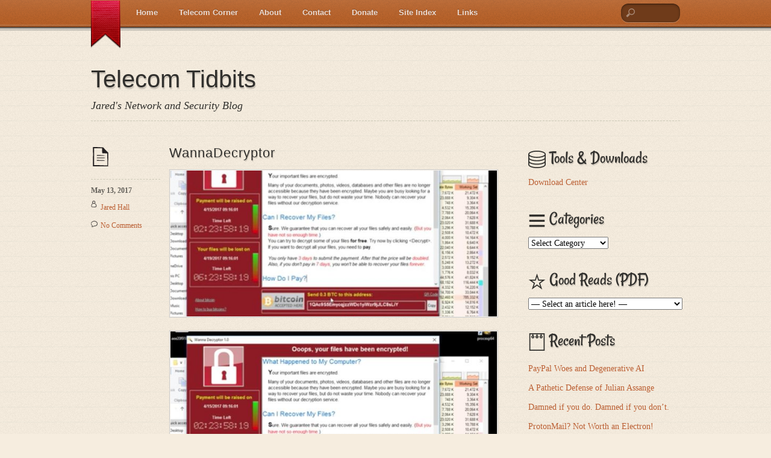

--- FILE ---
content_type: text/html; charset=UTF-8
request_url: https://www.jaredsec.com/2017/05/13/bolo-wannacrypt-ransomware/wannadecryptor/
body_size: 11835
content:
<!DOCTYPE html>
<html lang="en-US">
<head>
        <meta charset="UTF-8">
        <meta name="viewport" content="width=device-width, initial-scale=1, minimum-scale=1">
        <meta name='robots' content='index, follow, max-image-preview:large, max-snippet:-1, max-video-preview:-1' />

	<!-- This site is optimized with the Yoast SEO plugin v23.5 - https://yoast.com/wordpress/plugins/seo/ -->
	<title>WannaDecryptor - Telecom Tidbits</title>
	<link rel="canonical" href="https://www.jaredsec.com/2017/05/13/bolo-wannacrypt-ransomware/wannadecryptor/" />
	<meta property="og:locale" content="en_US" />
	<meta property="og:type" content="article" />
	<meta property="og:title" content="WannaDecryptor - Telecom Tidbits" />
	<meta property="og:url" content="https://www.jaredsec.com/2017/05/13/bolo-wannacrypt-ransomware/wannadecryptor/" />
	<meta property="og:site_name" content="Telecom Tidbits" />
	<meta property="og:image" content="https://www.jaredsec.com/2017/05/13/bolo-wannacrypt-ransomware/wannadecryptor" />
	<meta property="og:image:width" content="615" />
	<meta property="og:image:height" content="410" />
	<meta property="og:image:type" content="image/jpeg" />
	<meta name="twitter:card" content="summary_large_image" />
	<meta name="twitter:site" content="@telecom2k3" />
	<script type="application/ld+json" class="yoast-schema-graph">{"@context":"https://schema.org","@graph":[{"@type":"WebPage","@id":"https://www.jaredsec.com/2017/05/13/bolo-wannacrypt-ransomware/wannadecryptor/","url":"https://www.jaredsec.com/2017/05/13/bolo-wannacrypt-ransomware/wannadecryptor/","name":"WannaDecryptor - Telecom Tidbits","isPartOf":{"@id":"https://www.jaredsec.com/#website"},"primaryImageOfPage":{"@id":"https://www.jaredsec.com/2017/05/13/bolo-wannacrypt-ransomware/wannadecryptor/#primaryimage"},"image":{"@id":"https://www.jaredsec.com/2017/05/13/bolo-wannacrypt-ransomware/wannadecryptor/#primaryimage"},"thumbnailUrl":"https://www.jaredsec.com/wp-content/uploads/2017/05/WannaDecryptor.jpg","datePublished":"2017-05-14T01:38:38+00:00","dateModified":"2017-05-14T01:38:38+00:00","breadcrumb":{"@id":"https://www.jaredsec.com/2017/05/13/bolo-wannacrypt-ransomware/wannadecryptor/#breadcrumb"},"inLanguage":"en-US","potentialAction":[{"@type":"ReadAction","target":["https://www.jaredsec.com/2017/05/13/bolo-wannacrypt-ransomware/wannadecryptor/"]}]},{"@type":"ImageObject","inLanguage":"en-US","@id":"https://www.jaredsec.com/2017/05/13/bolo-wannacrypt-ransomware/wannadecryptor/#primaryimage","url":"https://www.jaredsec.com/wp-content/uploads/2017/05/WannaDecryptor.jpg","contentUrl":"https://www.jaredsec.com/wp-content/uploads/2017/05/WannaDecryptor.jpg","width":615,"height":410},{"@type":"BreadcrumbList","@id":"https://www.jaredsec.com/2017/05/13/bolo-wannacrypt-ransomware/wannadecryptor/#breadcrumb","itemListElement":[{"@type":"ListItem","position":1,"name":"Home","item":"https://www.jaredsec.com/"},{"@type":"ListItem","position":2,"name":"BOLO: WannaCry(pt) RansomWare","item":"https://www.jaredsec.com/2017/05/13/bolo-wannacrypt-ransomware/"},{"@type":"ListItem","position":3,"name":"WannaDecryptor"}]},{"@type":"WebSite","@id":"https://www.jaredsec.com/#website","url":"https://www.jaredsec.com/","name":"Telecom Tidbits","description":"Jared&#039;s Network and Security Blog","publisher":{"@id":"https://www.jaredsec.com/#/schema/person/c4f3908ddb3fc7201455efb4f6de8e67"},"potentialAction":[{"@type":"SearchAction","target":{"@type":"EntryPoint","urlTemplate":"https://www.jaredsec.com/?s={search_term_string}"},"query-input":{"@type":"PropertyValueSpecification","valueRequired":true,"valueName":"search_term_string"}}],"inLanguage":"en-US"},{"@type":["Person","Organization"],"@id":"https://www.jaredsec.com/#/schema/person/c4f3908ddb3fc7201455efb4f6de8e67","name":"Jared Hall","image":{"@type":"ImageObject","inLanguage":"en-US","@id":"https://www.jaredsec.com/#/schema/person/image/","url":"https://www.jaredsec.com/wp-content/uploads/2017/05/WannaDecryptor.jpg","contentUrl":"https://www.jaredsec.com/wp-content/uploads/2017/05/WannaDecryptor.jpg","width":615,"height":410,"caption":"Jared Hall"},"logo":{"@id":"https://www.jaredsec.com/#/schema/person/image/"},"sameAs":["https://www.jaredsec.com","https://x.com/telecom2k3"]}]}</script>
	<!-- / Yoast SEO plugin. -->


            <style id="tf_lazy_style">
                [data-tf-src]{
                    opacity:0
                }
                .tf_svg_lazy{
                    transition:filter .3s linear!important;filter:blur(25px);opacity:1;
                    transform:translateZ(0)
                }
                .tf_svg_lazy_loaded{
                    filter:blur(0)
                }
                .module[data-lazy],.module[data-lazy] .ui,.module_row[data-lazy]:not(.tb_first),.module_row[data-lazy]:not(.tb_first)>.row_inner,.module_row:not(.tb_first) .module_column[data-lazy],.module_row:not(.tb_first) .module_subrow[data-lazy],.module_subrow[data-lazy]>.subrow_inner{
                    background-image:none!important
                }
            </style>
            <noscript><style>[data-tf-src]{
                display:none!important
            }
            .tf_svg_lazy{
                filter:none!important;
                opacity:1!important
            }</style></noscript>
                    <style id="tf_lazy_common">
                        /*chrome bug,prevent run transition on the page loading*/
                body:not(.page-loaded),body:not(.page-loaded) #header,body:not(.page-loaded) a,body:not(.page-loaded) img,body:not(.page-loaded) figure,body:not(.page-loaded) div,body:not(.page-loaded) i,body:not(.page-loaded) li,body:not(.page-loaded) span,body:not(.page-loaded) ul{
                    animation:none!important;
                    transition:none!important
                }
                body:not(.page-loaded) #main-nav li .sub-menu{
                    display:none
                }
                img{
                    max-width:100%;
                    height:auto
                }
					           .tf_fa{display:inline-block;width:1em;height:1em;stroke-width:0;stroke:currentColor;overflow:visible;fill:currentColor;pointer-events:none;vertical-align:middle}#tf_svg symbol{overflow:visible}.tf_lazy{position:relative;visibility:visible;display:block;opacity:.3}.wow .tf_lazy{visibility:hidden;opacity:1;position:static;display:inline}div.tf_audio_lazy audio{visibility:hidden;height:0;display:inline}.mejs-container{visibility:visible}.tf_iframe_lazy{transition:opacity .3s ease-in-out;min-height:10px}.tf_carousel .tf_swiper-wrapper{display:flex}.tf_carousel .tf_swiper-slide{flex-shrink:0;opacity:0}.tf_carousel .tf_lazy{contain:none}.tf_swiper-wrapper>br,.tf_lazy.tf_swiper-wrapper .tf_lazy:after,.tf_lazy.tf_swiper-wrapper .tf_lazy:before{display:none}.tf_lazy:after,.tf_lazy:before{content:'';display:inline-block;position:absolute;width:10px!important;height:10px!important;margin:0 3px;top:50%!important;right:50%!important;left:auto!important;border-radius:100%;background-color:currentColor;visibility:visible;animation:tf-hrz-loader infinite .75s cubic-bezier(.2,.68,.18,1.08)}.tf_lazy:after{width:6px!important;height:6px!important;right:auto!important;left:50%!important;margin-top:3px;animation-delay:-.4s}@keyframes tf-hrz-loader{0%{transform:scale(1);opacity:1}50%{transform:scale(.1);opacity:.6}100%{transform:scale(1);opacity:1}}.tf_lazy_lightbox{position:fixed;background:rgba(11,11,11,.8);color:#ccc;top:0;left:0;display:flex;align-items:center;justify-content:center;z-index:999}.tf_lazy_lightbox .tf_lazy:after,.tf_lazy_lightbox .tf_lazy:before{background:#fff}.tf_video_lazy video{width:100%;height:100%;position:static;object-fit:cover}
        </style>
                    <noscript><style>body:not(.page-loaded) #main-nav li .sub-menu{
                display:block
            }</style></noscript>
            <link type="image/x-icon" href="https://www.jaredsec.com/wp-content/uploads/2017/05/favicon.ico" rel="icon" /><link rel="prefetch" href="https://www.jaredsec.com/wp-content/themes/notes/js/themify.script.min.js?ver=5.6.1" as="script" importance="low"/><link rel="preload" href="https://fonts.gstatic.com/s/rancho/v22/46kulbzmXjLaqZRVam_h.woff2" as="font" type="font/woff2" crossorigin importance="high"/><link rel="preload" importance="high" href="https://www.jaredsec.com/wp-content/uploads/themify-concate/447017415/themify-4125334756.min.css" as="style"><link importance="high" id="themify_concate-css" rel="stylesheet" href="https://www.jaredsec.com/wp-content/uploads/themify-concate/447017415/themify-4125334756.min.css"><link rel="preconnect" href="https://fonts.gstatic.com" crossorigin/><link rel="alternate" type="application/rss+xml" title="Telecom Tidbits &raquo; Feed" href="https://www.jaredsec.com/feed/" />
<link rel="alternate" type="application/rss+xml" title="Telecom Tidbits &raquo; Comments Feed" href="https://www.jaredsec.com/comments/feed/" />
<link rel="alternate" type="application/rss+xml" title="Telecom Tidbits &raquo; WannaDecryptor Comments Feed" href="https://www.jaredsec.com/2017/05/13/bolo-wannacrypt-ransomware/wannadecryptor/feed/" />
<link rel="preload" href="https://www.jaredsec.com/wp-content/plugins/animated-typing-effect/assets/css/cursor.css?ver=6.4.7" as="style" /><link rel='stylesheet' id='typed-cursor-css' href='https://www.jaredsec.com/wp-content/plugins/animated-typing-effect/assets/css/cursor.css?ver=6.4.7' media='all' />
<link rel="preload" href="https://www.jaredsec.com/wp-content/plugins/give/assets/dist/css/give.css?ver=3.17.2" as="style" /><link rel='stylesheet' id='give-styles-css' href='https://www.jaredsec.com/wp-content/plugins/give/assets/dist/css/give.css?ver=3.17.2' media='all' />
<link rel="preload" href="https://www.jaredsec.com/wp-content/plugins/give/assets/dist/css/give-donation-summary.css?ver=3.17.2" as="style" /><link rel='stylesheet' id='give-donation-summary-style-frontend-css' href='https://www.jaredsec.com/wp-content/plugins/give/assets/dist/css/give-donation-summary.css?ver=3.17.2' media='all' />
<link rel="preload" href="https://www.jaredsec.com/wp-content/uploads/maxmegamenu/style.css?ver=eb9f97" as="style" /><link rel='stylesheet' id='megamenu-css' href='https://www.jaredsec.com/wp-content/uploads/maxmegamenu/style.css?ver=eb9f97' media='all' />
<link rel="preload" href="https://www.jaredsec.com/wp-includes/css/dashicons.min.css?ver=6.4.7" as="style" /><link rel='stylesheet' id='dashicons-css' href='https://www.jaredsec.com/wp-includes/css/dashicons.min.css?ver=6.4.7' media='all' />
<script src="https://www.jaredsec.com/wp-includes/js/jquery/jquery.min.js?ver=3.7.1" id="jquery-core-js"></script>
<script src="https://www.jaredsec.com/wp-includes/js/dist/vendor/wp-polyfill-inert.min.js?ver=3.1.2" id="wp-polyfill-inert-js"></script>
<script src="https://www.jaredsec.com/wp-includes/js/dist/vendor/regenerator-runtime.min.js?ver=0.14.0" id="regenerator-runtime-js"></script>
<script src="https://www.jaredsec.com/wp-includes/js/dist/vendor/wp-polyfill.min.js?ver=3.15.0" id="wp-polyfill-js"></script>
<script src="https://www.jaredsec.com/wp-includes/js/dist/hooks.min.js?ver=c6aec9a8d4e5a5d543a1" id="wp-hooks-js"></script>
<script src="https://www.jaredsec.com/wp-includes/js/dist/i18n.min.js?ver=7701b0c3857f914212ef" id="wp-i18n-js"></script>
<script id="wp-i18n-js-after">
wp.i18n.setLocaleData( { 'text direction\u0004ltr': [ 'ltr' ] } );
</script>
<script id="give-js-extra">
var give_global_vars = {"ajaxurl":"https:\/\/www.jaredsec.com\/wp-admin\/admin-ajax.php","checkout_nonce":"f9c7af8339","currency":"USD","currency_sign":"$","currency_pos":"before","thousands_separator":",","decimal_separator":".","no_gateway":"Please select a payment method.","bad_minimum":"The minimum custom donation amount for this form is","bad_maximum":"The maximum custom donation amount for this form is","general_loading":"Loading...","purchase_loading":"Please Wait...","textForOverlayScreen":"<h3>Processing...<\/h3><p>This will only take a second!<\/p>","number_decimals":"2","is_test_mode":"","give_version":"3.17.2","magnific_options":{"main_class":"give-modal","close_on_bg_click":false},"form_translation":{"payment-mode":"Please select payment mode.","give_first":"Please enter your first name.","give_last":"Please enter your last name.","give_email":"Please enter a valid email address.","give_user_login":"Invalid email address or username.","give_user_pass":"Enter a password.","give_user_pass_confirm":"Enter the password confirmation.","give_agree_to_terms":"You must agree to the terms and conditions."},"confirm_email_sent_message":"Please check your email and click on the link to access your complete donation history.","ajax_vars":{"ajaxurl":"https:\/\/www.jaredsec.com\/wp-admin\/admin-ajax.php","ajaxNonce":"6e0574b5fa","loading":"Loading","select_option":"Please select an option","default_gateway":"paypal","permalinks":"1","number_decimals":2},"cookie_hash":"d849d1c8c70bae9d6d5d391c23614495","session_nonce_cookie_name":"wp-give_session_reset_nonce_d849d1c8c70bae9d6d5d391c23614495","session_cookie_name":"wp-give_session_d849d1c8c70bae9d6d5d391c23614495","delete_session_nonce_cookie":"0"};
var giveApiSettings = {"root":"https:\/\/www.jaredsec.com\/wp-json\/give-api\/v2\/","rest_base":"give-api\/v2"};
</script>
<script src="https://www.jaredsec.com/wp-content/plugins/give/assets/dist/js/give.js?ver=551bf44de7d34e92" id="give-js"></script>
<link rel="https://api.w.org/" href="https://www.jaredsec.com/wp-json/" /><link rel="alternate" type="application/json" href="https://www.jaredsec.com/wp-json/wp/v2/media/410" /><link rel="EditURI" type="application/rsd+xml" title="RSD" href="https://www.jaredsec.com/xmlrpc.php?rsd" />
<meta name="generator" content="WordPress 6.4.7" />
<link rel='shortlink' href='https://www.jaredsec.com/?p=410' />
<link rel="alternate" type="application/json+oembed" href="https://www.jaredsec.com/wp-json/oembed/1.0/embed?url=https%3A%2F%2Fwww.jaredsec.com%2F2017%2F05%2F13%2Fbolo-wannacrypt-ransomware%2Fwannadecryptor%2F" />
<link rel="alternate" type="text/xml+oembed" href="https://www.jaredsec.com/wp-json/oembed/1.0/embed?url=https%3A%2F%2Fwww.jaredsec.com%2F2017%2F05%2F13%2Fbolo-wannacrypt-ransomware%2Fwannadecryptor%2F&#038;format=xml" />
<meta name="generator" content="Give v3.17.2" />
<script async src="//pagead2.googlesyndication.com/pagead/js/adsbygoogle.js"></script>
<script>
  (adsbygoogle = window.adsbygoogle || []).push({
    google_ad_client: "ca-pub-3123575845291500",
    enable_page_level_ads: true
  });
</script><style id="tb_inline_styles">.tb_animation_on{overflow-x:hidden}.themify_builder .wow{visibility:hidden;animation-fill-mode:both}.themify_builder .tf_lax_done{transition-duration:.8s;transition-timing-function:cubic-bezier(.165,.84,.44,1)}[data-sticky-active].tb_sticky_scroll_active{z-index:1}[data-sticky-active].tb_sticky_scroll_active .hide-on-stick{display:none}@media screen and (min-width:1025px){.hide-desktop{width:0!important;height:0!important;padding:0!important;visibility:hidden!important;margin:0!important;display:table-column!important;background:none!important}}@media screen and (min-width:769px) and (max-width:1024px){.hide-tablet_landscape{width:0!important;height:0!important;padding:0!important;visibility:hidden!important;margin:0!important;display:table-column!important;background:none!important}}@media screen and (min-width:681px) and (max-width:768px){.hide-tablet{width:0!important;height:0!important;padding:0!important;visibility:hidden!important;margin:0!important;display:table-column!important;background:none!important}}@media screen and (max-width:680px){.hide-mobile{width:0!important;height:0!important;padding:0!important;visibility:hidden!important;margin:0!important;display:table-column!important;background:none!important}}</style><noscript><style>.themify_builder .wow,.wow .tf_lazy{visibility:visible!important}</style></noscript><style type="text/css">/** Mega Menu CSS: fs **/</style>
</head>

<body class="attachment attachment-template-default single single-attachment postid-410 attachmentid-410 attachment-jpeg mega-menu-max-mega-menu-1 skin-orange sidebar1 default_width no-home tb_animation_on">

<div id="pagewrap" class="hfeed site">

	<div id="headerwrap">

    			<header id="header" class="pagewidth" itemscope="itemscope" itemtype="https://schema.org/WPHeader">
        				<hgroup>
				<div id="site-logo"><a href="https://www.jaredsec.com" title="Telecom Tidbits"><span>Telecom Tidbits</span></a></div><div id="site-description" class="site-description"><span>Jared&#039;s Network and Security Blog</span></div>			</hgroup>

			<nav id="main-nav-wrap" itemscope="itemscope" itemtype="https://schema.org/SiteNavigationElement">
				<div id="menu-icon" class="mobile-button"></div>

				<ul id="main-nav" class="main-nav"><li id="menu-item-185" class="menu-item-custom-185 menu-item menu-item-type-custom menu-item-object-custom   menu-item-home menu-item-185"><a href="https://www.jaredsec.com/" aria-current="page">Home</a></li>
<li id="menu-item-3492" class="menu-item-custom-3492 menu-item menu-item-type-custom menu-item-object-custom menu-item-3492"><a href="https://www.jaredsec.com/telecom">Telecom Corner</a></li>
<li id="menu-item-187" class="menu-item-page-87 menu-item menu-item-type-post_type menu-item-object-page menu-item-187"><a href="https://www.jaredsec.com/about/">About</a></li>
<li id="menu-item-186" class="menu-item-page-183 menu-item menu-item-type-post_type menu-item-object-page menu-item-186"><a href="https://www.jaredsec.com/contact/">Contact</a></li>
<li id="menu-item-4314" class="menu-item-give_forms-4309 menu-item menu-item-type-post_type menu-item-object-give_forms menu-item-4314"><a href="https://www.jaredsec.com/donations/4309/">Donate</a></li>
<li id="menu-item-836" class="menu-item-page-516 menu-item menu-item-type-post_type menu-item-object-page menu-item-836"><a href="https://www.jaredsec.com/site-index/">Site Index</a></li>
<li id="menu-item-1066" class="menu-item-page-845 menu-item menu-item-type-post_type menu-item-object-page menu-item-1066"><a href="https://www.jaredsec.com/useful-links/">Links</a></li>
</ul>				<!-- /#main-nav -->
			</nav>

							<div id="searchform-wrap">
					<div id="search-icon" class="mobile-button"></div>
					<form method="get" id="searchform" action="https://www.jaredsec.com/">
	<input type="text" name="s" id="s" title="Search" value="" />
</form>
				</div>
				<!-- /searchform-wrap -->
			
			<div class="social-widget">
							</div>
			<!-- /.social-widget -->

			<div id="ribbon"></div>
			<!--/ribbon -->

					</header>
		<!-- /#header -->
        
		<div id="nav-bar">
		</div>
		<!-- /#nav-bar -->

	</div>
	<!-- /.headerwrap -->

	<div id="body" class="tf_clearfix">
	<!-- layout -->
<div id="layout" class="tf_clearfix pagewidth">
            <!-- content -->
        <main id="content" class="tf_clearfix">
	    
<!-- post -->
<article id="post-410" class="post tf_clearfix  post-410 attachment type-attachment status-inherit hentry has-post-title has-post-date has-post-category has-post-tag has-post-comment has-post-author">
	
	<span class="post-icon"></span><!-- /post-icon -->

	<h1 class="post-title entry-title"><a href="https://www.jaredsec.com/2017/05/13/bolo-wannacrypt-ransomware/wannadecryptor/">WannaDecryptor</a></h1>	<!-- post-meta -->
	<p class="post-meta entry-meta">
					<time datetime="2017-05-13" class="post-date entry-date updated">May 13, 2017</time>
		
					<span class="post-author"><span class="author vcard"><a class="url fn n" href="https://www.jaredsec.com/author/jaredsec/" rel="author">Jared Hall</a></span></span>
						        <span class="post-comment">
	       <a href="https://www.jaredsec.com/2017/05/13/bolo-wannacrypt-ransomware/wannadecryptor/#respond">No Comments</a>	    </span>
								</p>
	<!-- /post-meta -->

				<figure class="post-image tf_clearfix">
			    								<a href="https://www.jaredsec.com/2017/05/13/bolo-wannacrypt-ransomware/wannadecryptor/">
								<img data-tf-not-load="1" importance="high" fetchpriority="high" decoding="async" src="https://www.jaredsec.com/wp-content/uploads/2017/05/WannaDecryptor-895x400.jpg" width="895" height="400" class="wp-post-image wp-image-410" title="WannaDecryptor" alt="WannaDecryptor">								    				</a>
							    			</figure>
				<div class="entry-content">

        				<p><a href='https://www.jaredsec.com/wp-content/uploads/2017/05/WannaDecryptor.jpg'><img data-tf-not-load="1" importance="high" decoding="async" width="615" height="410" src="https://www.jaredsec.com/wp-content/uploads/2017/05/WannaDecryptor.jpg" class="attachment-large size-large" alt="" srcset="https://www.jaredsec.com/wp-content/uploads/2017/05/WannaDecryptor.jpg 615w, https://www.jaredsec.com/wp-content/uploads/2017/05/WannaDecryptor-300x200.jpg 300w" sizes="(max-width: 615px) 100vw, 615px" /></a></p>
<!--themify_builder_content-->
<div id="themify_builder_content-410" data-postid="410" class="themify_builder_content themify_builder_content-410 themify_builder tf_clear">
    </div>
<!--/themify_builder_content-->

	    
	</div><!-- /.entry-content -->
	

    </article>
<!-- /post -->
	<!-- post-nav -->
	<div class="post-nav tf_clearfix"> 
		<span class="prev"><a href="https://www.jaredsec.com/2017/05/13/bolo-wannacrypt-ransomware/" rel="prev"><span class="arrow">&laquo;</span> BOLO: WannaCry(pt) RansomWare</a></span>			</div>
	<!-- /post-nav -->
	    
		<div id="comments" class="commentwrap tf_clearfix">

		    
		    		    	<div id="respond" class="comment-respond">
		<h3 id="reply-title" class="comment-reply-title">Leave a Reply</h3><p class="must-log-in">You must be <a href="https://www.jaredsec.com/wp-login.php?redirect_to=https%3A%2F%2Fwww.jaredsec.com%2F2017%2F05%2F13%2Fbolo-wannacrypt-ransomware%2Fwannadecryptor%2F">logged in</a> to post a comment.</p>	</div><!-- #respond -->
			</div>
		<!-- /.commentwrap -->
	    
	            </main>
	        <aside id="sidebar" itemscope="itemscope" itemtype="https://schema.org/WPSidebar">
	
            <div id="custom_html-2" class="widget_text widget widget_custom_html"><h4 class="widgettitle"><svg  aria-hidden="true" class="tf_fa tf-ti-server"><use href="#tf-ti-server"></use></svg> Tools &#038; Downloads</h4><div class="textwidget custom-html-widget"><a href="https://www.jaredsec.com/download-center/">Download Center</a></div></div><div id="categories-2" class="widget widget_categories"><h4 class="widgettitle"><svg  aria-hidden="true" class="tf_fa tf-ti-menu"><use href="#tf-ti-menu"></use></svg> Categories</h4><form action="https://www.jaredsec.com" method="get"><label class="screen-reader-text" for="cat">Categories</label><select  name='cat' id='cat' class='postform'>
	<option value='-1'>Select Category</option>
	<option class="level-0" value="13">Android</option>
	<option class="level-0" value="12">Apple Products</option>
	<option class="level-0" value="14">BOLOs</option>
	<option class="level-0" value="1">General</option>
	<option class="level-0" value="28">HIPAA</option>
	<option class="level-0" value="4">Humor</option>
	<option class="level-0" value="9">Internet Security</option>
	<option class="level-0" value="2">Microsoft Windows</option>
	<option class="level-0" value="31">Opinion</option>
	<option class="level-0" value="5">Spy vs. Spy</option>
	<option class="level-0" value="11">Tales and Stories</option>
	<option class="level-0" value="3">Telecom Security</option>
	<option class="level-0" value="10">WordPress</option>
</select>
</form><script>
(function() {
	var dropdown = document.getElementById( "cat" );
	function onCatChange() {
		if ( dropdown.options[ dropdown.selectedIndex ].value > 0 ) {
			dropdown.parentNode.submit();
		}
	}
	dropdown.onchange = onCatChange;
})();
</script>
</div><div id="custom_html-3" class="widget_text widget widget_custom_html"><h4 class="widgettitle"><svg  aria-hidden="true" class="tf_fa tf-ti-star"><use href="#tf-ti-star"></use></svg> Good Reads (PDF)</h4><div class="textwidget custom-html-widget"><select onchange="location = this.options[this.selectedIndex].value;">
<option value="https://www.jaredsec.com/"> &#8212; Select an article here! &#8212;</option>
<option value="https://www.jaredsec.com/wp-content/uploads/2017/11/Divorce-eSecurity.pdf">Divorce eSecurity</option>
<option value="https://www.jaredsec.com/wp-content/uploads/2017/11/Bits-on-Bitcoin.pdf">Bits on Bitcoin</option>
<option value="https://www.jaredsec.com/wp-content/uploads/2017/11/Mobile-Device.pdf">Mobile Device/Smartphone Security Tips</option>
<option value="https://www.jaredsec.com/wp-content/uploads/2017/11/Life-Outside-the-Firewall.pdf">Life Ouside the Firewall</option>
</select></div></div>
		<div id="recent-posts-2" class="widget widget_recent_entries">
		<h4 class="widgettitle"><svg  aria-hidden="true" class="tf_fa tf-ti-notepad"><use href="#tf-ti-notepad"></use></svg> Recent Posts</h4>
		<ul>
											<li>
					<a href="https://www.jaredsec.com/2024/11/17/paypal-woes-and-degenerative-ai/">PayPal Woes and Degenerative AI</a>
									</li>
											<li>
					<a href="https://www.jaredsec.com/2022/06/18/a-pathetic-defense-of-julian-assange/">A Pathetic Defense of Julian Assange</a>
									</li>
											<li>
					<a href="https://www.jaredsec.com/2022/03/10/4937/">Damned if you do.  Damned if you don&#8217;t.</a>
									</li>
											<li>
					<a href="https://www.jaredsec.com/2021/10/05/protonmail-not-worth-an-electron/">ProtonMail?  Not Worth an Electron!</a>
									</li>
											<li>
					<a href="https://www.jaredsec.com/2021/09/15/give-it-a-rest-serious-wordpress-bugs/">Give it a REST: Serious WordPress Bugs</a>
									</li>
					</ul>

		</div><div id="give_forms_widget-2" class="widget widget_give_forms_widget">	<div id="give-form-4309-wrap" class="give-form-wrap give-display-button give-display-button-only">
					<form id="give-form-4309-1" class="give-form give-form-4309 give-form-type-multi" action="https://www.jaredsec.com/2017/05/13/bolo-wannacrypt-ransomware/wannadecryptor/?payment-mode=paypal&form-id=4309" data-id="4309-1" data-currency_symbol="&#36;" data-currency_code="USD" data-currency_position="before" data-thousands_separator="," data-decimal_separator="." data-number_decimals="2" method="post">
				<!-- The following field is for robots only, invisible to humans: -->
				<span class="give-hidden" style="display: none !important;">
					<label for="give-form-honeypot-4309"></label>
					<input id="give-form-honeypot-4309" type="text" name="give-honeypot"
						   class="give-honeypot give-hidden"/>
				</span>

					<input type="hidden" name="give-form-id-prefix" value="4309-1"/>
	<input type="hidden" name="give-form-id" value="4309"/>
	<input type="hidden" name="give-form-title" value="Donate"/>
	<input type="hidden" name="give-current-url" value="https://www.jaredsec.com/2017/05/13/bolo-wannacrypt-ransomware/wannadecryptor/"/>
	<input type="hidden" name="give-form-url" value="https://www.jaredsec.com/2017/05/13/bolo-wannacrypt-ransomware/wannadecryptor/"/>
			<input type="hidden" name="give-form-minimum"
			   value="1.00"/>
		<input type="hidden" name="give-form-maximum"
			   value="999999.99"/>
		<input type="hidden"  name="give-form-hash" value="c3d0834ac9" data-time="1769028536" data-nonce-life="86400" data-donor-session="0"/><input type="hidden" name="give-price-id" value="0"/>		<div class="give-total-wrap">
			<div class="give-donation-amount form-row-wide">
				<span class="give-currency-symbol give-currency-position-before">&#036;</span>				<label class="give-hidden" for="give-amount">Donation Amount:</label>
				<input class="give-text-input give-amount-top" id="give-amount" name="give-amount" type="text" inputmode="decimal"
					   placeholder="" value="20.00" autocomplete="off">
							</div>
		</div>
		<ul id="give-donation-level-button-wrap" class="give-donation-levels-wrap give-list-inline"><li><button type="button" data-price-id="0" class="give-donation-level-btn give-btn give-btn-level-0 give-default-level" value="20.00" data-default="1">Thanks!</button></li><li><button type="button" data-price-id="1" class="give-donation-level-btn give-btn give-btn-level-1 " value="30.00" data-default="0">Wow!</button></li><li><button type="button" data-price-id="2" class="give-donation-level-btn give-btn give-btn-level-2 " value="50.00" data-default="0">Awesome!</button></li><li><button type="button" data-price-id="custom" class="give-donation-level-btn give-btn give-btn-level-custom" value="custom">Custom Amount</button></li></ul>
	<fieldset id="give-payment-mode-select" style="display: none;">
				<legend
			class="give-payment-mode-label">Select Payment Method			<span class="give-loading-text"><span
					class="give-loading-animation"></span>
			</span>
		</legend>

		<div id="give-payment-mode-wrap">
						<ul id="give-gateway-radio-list">
										<li class="give-gateway-option-selected">
							<input type="radio" name="payment-mode" class="give-gateway"
								   id="give-gateway-paypal-4309-1"
								   value="paypal" checked='checked'>
							<label for="give-gateway-paypal-4309-1"
								   class="give-gateway-option"
								   id="give-gateway-option-paypal"> PayPal</label>
						</li>
									</ul>
					</div>
			</fieldset>

	
	<div id="give_purchase_form_wrap">

			<fieldset id="give_checkout_user_info" class="">
		<legend>
			Personal Info		</legend>

		
        <p id="give-first-name-wrap" class="form-row form-row-first form-row-responsive">
            <label class="give-label" for="give-first">
                First Name                                    <span class="give-required-indicator">*</span>
                                <span class="give-tooltip hint--top hint--medium hint--bounce" aria-label="First Name is used to personalize your donation record." rel="tooltip"><i class="give-icon give-icon-question"></i></span>            </label>
            <input
                class="give-input required"
                type="text"
                name="give_first"
                autocomplete="given-name"
                placeholder="First Name"
                id="give-first"
                value=""
                 required aria-required="true"             />
        </p>

        <p id="give-last-name-wrap" class="form-row form-row-last form-row-responsive">
            <label class="give-label" for="give-last">
                Last Name                                <span class="give-tooltip hint--top hint--medium hint--bounce" aria-label="Last Name is used to personalize your donation record." rel="tooltip"><i class="give-icon give-icon-question"></i></span>            </label>

            <input
                class="give-input"
                type="text"
                name="give_last"
                autocomplete="family-name"
                id="give-last"
                placeholder="Last Name"
                value=""
                            />
        </p>

        
                <p id="give-email-wrap" class="form-row form-row-wide">
            <label class="give-label" for="give-email">
                Email Address                                    <span class="give-required-indicator">*</span>
                                    <span class="give-tooltip hint--top hint--medium hint--bounce" aria-label="We will send the donation receipt to this address." rel="tooltip"><i class="give-icon give-icon-question"></i></span>            </label>
            <input
                class="give-input required"
                type="email"
                name="give_email"
                autocomplete="email"
                placeholder="Email Address"
                id="give-email"
                value=""
                 required aria-required="true"             />

        </p>

        
					</fieldset>
		<fieldset id="give_purchase_submit" class="give-donation-submit">
			<p id="give-final-total-wrap" class="form-wrap ">
				<span class="give-donation-total-label">
			Donation Total:		</span>
		<span class="give-final-total-amount"
			  data-total="20.00">
			&#36;20.00		</span>
			</p>
		<input type="hidden" name="give_action" value="purchase"/>
	<input type="hidden" name="give-gateway" value="paypal"/>
		<div class="give-submit-button-wrap give-clearfix">
		<input type="submit" class="give-submit give-btn" id="give-purchase-button" name="give-purchase"
			   value="Donate Now" data-before-validation-label="Donate Now"/>
		<span class="give-loading-animation"></span>
	</div>
		</fieldset>
	
	</div>

				</form>

			<button type="button" class="give-btn give-btn-modal">Donate</button>
	</div><!--end #give-form-4309-->
	</div>
	    </aside>
    <!-- /#sidebar -->
    </div>
	
		</div>
	<!-- /body -->
	
	<div id="footerwrap">
    
    			<footer id="footer" class="pagewidth tf_clearfix" itemscope="itemscope" itemtype="https://schema.org/WPFooter">
        				
			<p class="back-top">
				<a href="#header">&uarr;</a>
			</p>
			<!-- /back-top -->
	
			<ul id="footer-nav" class="footer-nav"><li class="menu-item-custom-185 menu-item menu-item-type-custom menu-item-object-custom   menu-item-home menu-item-185"><a href="https://www.jaredsec.com/" aria-current="page">Home</a></li>
<li class="menu-item-custom-3492 menu-item menu-item-type-custom menu-item-object-custom menu-item-3492"><a href="https://www.jaredsec.com/telecom">Telecom Corner</a></li>
<li class="menu-item-page-87 menu-item menu-item-type-post_type menu-item-object-page menu-item-187"><a href="https://www.jaredsec.com/about/">About</a></li>
<li class="menu-item-page-183 menu-item menu-item-type-post_type menu-item-object-page menu-item-186"><a href="https://www.jaredsec.com/contact/">Contact</a></li>
<li class="menu-item-give_forms-4309 menu-item menu-item-type-post_type menu-item-object-give_forms menu-item-4314"><a href="https://www.jaredsec.com/donations/4309/">Donate</a></li>
<li class="menu-item-page-516 menu-item menu-item-type-post_type menu-item-object-page menu-item-836"><a href="https://www.jaredsec.com/site-index/">Site Index</a></li>
<li class="menu-item-page-845 menu-item menu-item-type-post_type menu-item-object-page menu-item-1066"><a href="https://www.jaredsec.com/useful-links/">Links</a></li>
</ul>	
			<div class="footer-text tf_clearfix">
				<div class="one">Temporal Based Intelligence © 2017</div>							</div>
			<!-- /.footer-text --> 
	
				
	<div class="footer-widgets tf_clearfix">

								<div class="col3-1 first">
							</div>
								<div class="col3-1 ">
							</div>
								<div class="col3-1 ">
							</div>
		
	</div>
	<!-- /.footer-widgets -->

			
            		</footer>
		<!-- /#footer --> 
                
	</div>
	<!-- /#footerwrap -->
	
</div>
<!-- /#pagewrap -->

<!-- wp_footer -->
            <!--googleoff:all-->
            <!--noindex-->
            <script type="text/template" id="tf_vars">
            var tbLocalScript = {"builder_url":"https://www.jaredsec.com/wp-content/themes/notes/themify/themify-builder","js_modules":{"b":{"u":"/js/themify.builder.script.min.js","v":"5.6.4"},"sh":{"u":"/js/themify.scroll-highlight.min.js","v":"5.6.4"},"sty":{"u":"sticky.min.js","v":"5.6.4"}},"breakpoints":{"tablet_landscape":[769,1024],"tablet":[681,768],"mobile":680},"scrollHighlight":{"speed":900.01},"addons":{"bgzs":{"match":".builder-zoom-scrolling","js":"https://www.jaredsec.com/wp-content/themes/notes/themify/themify-builder/js/modules/bgzoom_scroll.js"},"bgzm":{"match":".builder-zooming","js":"https://www.jaredsec.com/wp-content/themes/notes/themify/themify-builder/js/modules/bgzoom.js"},"p":{"match":".builder-parallax-scrolling","js":"https://www.jaredsec.com/wp-content/themes/notes/themify/themify-builder/js/modules/parallax.js"},"fwv":{"match":"[data-tbfullwidthvideo]","js":"https://www.jaredsec.com/wp-content/themes/notes/themify/themify-builder/js/modules/fullwidthvideo.js"},"bgs":{"selector":":scope>.tb_slider","js":"https://www.jaredsec.com/wp-content/themes/notes/themify/themify-builder/js/modules/backgroundSlider.js"},"rd":{"selector":".module-text-more","js":"https://www.jaredsec.com/wp-content/themes/notes/themify/themify-builder/js/modules/readMore.js"},"cl":{"selector":"[data-tb_link]","js":"https://www.jaredsec.com/wp-content/themes/notes/themify/themify-builder/js/modules/clickableComponent.js"},"fr":{"match":".tb_row_frame_wrap","css":"https://www.jaredsec.com/wp-content/themes/notes/themify/themify-builder/css/modules/frames.css"},"bgz":{"match":".themify-bg-zoom","css":"https://www.jaredsec.com/wp-content/themes/notes/themify/themify-builder/css/modules/bg-zoom.css"},"cv":{"selector":".builder_row_cover","css":"https://www.jaredsec.com/wp-content/themes/notes/themify/themify-builder/css/modules/cover.css"}}};
var themify_vars = {"version":"5.6.4","url":"https://www.jaredsec.com/wp-content/themes/notes/themify","wp":"6.4.7","ajax_url":"https://www.jaredsec.com/wp-admin/admin-ajax.php","includesURL":"https://www.jaredsec.com/wp-includes/","emailSub":"Check this out!","nop":"Sorry, no posts found.","lightbox":{"contentImagesAreas":".post, .type-page, .type-highlight, .type-slider","i18n":{"tCounter":"%curr% of %total%"}},"s_v":"5.3.9","js_modules":{"fxh":{"u":"fixedheader.min.js","v":"5.6.4"},"lb":{"u":"lightbox.min.js","v":"5.6.4"},"gal":{"u":"themify.gallery.min.js","v":"5.6.4"},"sw":{"u":"swiper/swiper.min.js","v":"5.6.4"},"tc":{"u":"themify.carousel.min.js","v":"5.6.4"},"map":{"u":"map.min.js","v":"5.6.4"},"at":{"u":"autoTiles.min.js","v":"5.6.4"},"iso":{"u":"isotop.min.js","v":"5.6.4"},"is":{"u":"jquery.isotope.min.js","v":"5.6.4"},"inf":{"u":"infinite.min.js","v":"5.6.4"},"lax":{"u":"lax.min.js","v":"5.6.4"},"lx":{"u":"themify.lax.min.js","v":"5.6.4"},"video":{"u":"video-player.min.js","v":"5.6.4"},"audio":{"u":"audio-player.min.js","v":"5.6.4"},"side":{"u":"themify.sidemenu.min.js","v":"5.6.4"},"edge":{"u":"edge.Menu.min.js","v":"5.6.4"},"wow":{"u":"tf_wow.min.js","v":"5.6.4"},"sharer":{"u":"sharer.min.js","v":"5.6.4"},"mega":{"u":"megamenu.js","v":"5.6.4"},"drop":{"u":"themify.dropdown.min.js","v":"5.6.4"},"wc":{"u":"wc.min.js","v":"5.6.4"},"as":{"u":"ajax-search.min.js","v":"5.6.4"},"t":{"u":"tooltip.min.js","v":"5.6.4"}},"css_modules":{"sw":{"u":"swiper/swiper.min.css","v":"5.6.4"},"an":{"u":"animate.min.css","v":"5.6.4"},"video":{"u":"video.min.css","v":"5.6.4"},"audio":{"u":"audio.min.css","v":"5.6.4"},"drop":{"u":"dropdown.min.css","v":"5.6.4"},"lb":{"u":"lightbox.min.css","v":"5.6.4"},"t":{"u":"tooltip.min.css","v":"5.6.4"}},"menu_tooltips":[],"is_min":"1","wp_embed":"https://www.jaredsec.com/wp-includes/js/wp-embed.min.js","sw":{"site_url":"https://www.jaredsec.com","plugins_url":"plugins","sw_refresh":true},"theme_v":"5.6.1","theme_js":"https://www.jaredsec.com/wp-content/themes/notes/js/themify.script.min.js","theme_url":"https://www.jaredsec.com/wp-content/themes/notes","menu_point":"1200","done":{"tb_parallax":true,"tf_search_form":true}};            </script>
            <!--/noindex-->
            <!--googleon:all-->
            <script nomodule defer src="https://www.jaredsec.com/wp-content/themes/notes/themify/js/modules/fallback.min.js?ver=5.6.4"></script>
            <script defer="defer" src="https://www.jaredsec.com/wp-content/themes/notes/themify/js/main.min.js?ver=5.6.4" id="themify-main-script-js"></script>
<script src="https://www.jaredsec.com/wp-content/plugins/animated-typing-effect/assets/js/typed.js?ver=1" id="typed-script-js"></script>
<script src="https://www.jaredsec.com/wp-content/plugins/animated-typing-effect/assets/js/typed.fe.js?ver=1" id="typed-frontend-js"></script>
<script id="give-donation-summary-script-frontend-js-extra">
var GiveDonationSummaryData = {"currencyPrecisionLookup":{"USD":2,"EUR":2,"GBP":2,"AUD":2,"BRL":2,"CAD":2,"CZK":2,"DKK":2,"HKD":2,"HUF":2,"ILS":2,"JPY":0,"MYR":2,"MXN":2,"MAD":2,"NZD":2,"NOK":2,"PHP":2,"PLN":2,"SGD":2,"KRW":0,"ZAR":2,"SEK":2,"CHF":2,"TWD":2,"THB":2,"INR":2,"TRY":2,"IRR":2,"RUB":2,"AED":2,"AMD":2,"ANG":2,"ARS":2,"AWG":2,"BAM":2,"BDT":2,"BHD":3,"BMD":2,"BND":2,"BOB":2,"BSD":2,"BWP":2,"BZD":2,"CLP":0,"CNY":2,"COP":2,"CRC":2,"CUC":2,"CUP":2,"DOP":2,"EGP":2,"GIP":2,"GTQ":2,"HNL":2,"HRK":2,"IDR":2,"ISK":0,"JMD":2,"JOD":2,"KES":2,"KWD":2,"KYD":2,"MKD":2,"NPR":2,"OMR":3,"PEN":2,"PKR":2,"RON":2,"SAR":2,"SZL":2,"TOP":2,"TZS":2,"UAH":2,"UYU":2,"VEF":2,"XCD":2,"AFN":2,"ALL":2,"AOA":2,"AZN":2,"BBD":2,"BGN":2,"BIF":0,"XBT":8,"BTN":1,"BYR":2,"BYN":2,"CDF":2,"CVE":2,"DJF":0,"DZD":2,"ERN":2,"ETB":2,"FJD":2,"FKP":2,"GEL":2,"GGP":2,"GHS":2,"GMD":2,"GNF":0,"GYD":2,"HTG":2,"IMP":2,"IQD":2,"IRT":2,"JEP":2,"KGS":2,"KHR":0,"KMF":2,"KPW":0,"KZT":2,"LAK":0,"LBP":2,"LKR":0,"LRD":2,"LSL":2,"LYD":3,"MDL":2,"MGA":0,"MMK":2,"MNT":2,"MOP":2,"MRO":2,"MUR":2,"MVR":1,"MWK":2,"MZN":0,"NAD":2,"NGN":2,"NIO":2,"PAB":2,"PGK":2,"PRB":2,"PYG":2,"QAR":2,"RSD":2,"RWF":2,"SBD":2,"SCR":2,"SDG":2,"SHP":2,"SLL":2,"SOS":2,"SRD":2,"SSP":2,"STD":2,"SYP":2,"TJS":2,"TMT":2,"TND":3,"TTD":2,"UGX":2,"UZS":2,"VND":1,"VUV":0,"WST":2,"XAF":2,"XOF":2,"XPF":2,"YER":2,"ZMW":2},"recurringLabelLookup":[]};
</script>
<script src="https://www.jaredsec.com/wp-content/plugins/give/assets/dist/js/give-donation-summary.js?ver=3.17.2" id="give-donation-summary-script-frontend-js"></script>
<script src="https://www.jaredsec.com/wp-includes/js/hoverIntent.min.js?ver=1.10.2" id="hoverIntent-js"></script>
<script src="https://www.jaredsec.com/wp-content/plugins/megamenu/js/maxmegamenu.js?ver=3.7" id="megamenu-js"></script>
<svg id="tf_svg" style="display:none"><defs><symbol id="tf-ti-server" viewBox="0 0 32 32"><path d="M32 6.563c0 .313-.063.625-.125.938H32v17.938c0 4.25-8.25 6.563-16 6.563S0 29.689 0 25.439V7.501h.125C.062 7.188 0 6.876 0 6.563 0 2.313 8.25 0 16 0s16 2.313 16 6.563zM16 1.875c-8.063 0-14.125 2.5-14.125 4.688 0 .75.75 1.625 2.063 2.313 2.688 1.5 7.188 2.438 12.063 2.438s9.375-.938 12.063-2.438c1.313-.688 2.063-1.563 2.063-2.313 0-2.188-6.063-4.688-14.125-4.688zm0 28.25c8.063 0 14.125-2.5 14.125-4.688v-3.125c-.313.25-.688.563-1.125.813-2.625 1.438-6.625 2.375-11.063 2.563-.625 0-1.313.063-1.938.063-5.188 0-10.063-1-13-2.625-.438-.25-.813-.563-1.125-.813v3.125c0 2.188 6.063 4.688 14.125 4.688zm12.063-8.687c1.313-.75 2.063-1.563 2.063-2.313v-3.063c-.313.25-.688.5-1.125.75-2.938 1.625-7.813 2.625-13 2.625s-10.063-1-13-2.625c-.438-.25-.813-.5-1.125-.75v3.063c0 .75.75 1.563 2.063 2.313 2.313 1.313 6.063 2.188 10.25 2.375.625 0 1.188.063 1.813.063 4.875 0 9.375-.938 12.063-2.438zm0-6.25c1.313-.75 2.063-1.563 2.063-2.313V9.812c-.313.25-.688.5-1.125.75-2.938 1.625-7.813 2.625-13 2.625s-10.063-1-13-2.625c-.438-.25-.813-.5-1.125-.75v3.063c0 .75.75 1.563 2.063 2.313 2.688 1.5 7.188 2.375 12.063 2.375s9.375-.875 12.063-2.375z"></path></symbol><symbol id="tf-ti-menu" viewBox="0 0 32 32"><path d="M30.125 5.625H1.875v3.813h28.25V5.625zM1.875 18.813v-3.75h28.25v3.75H1.875zm0 9.437V24.5h28.25v3.75H1.875z"></path></symbol><symbol id="tf-ti-star" viewBox="0 0 32 32"><path d="M31.313 13.188l-9.438 6.938L25.5 31.251 16 24.376l-9.5 6.875 3.625-11.125-9.438-6.938h11.688L16 2.063l3.625 11.125h11.688zm-9.438 13.125l-2.25-6.938 5.938-4.313H18.25L16 8.124l-2.25 6.938H6.437l5.938 4.313-2.25 6.938L16 22z"></path></symbol><symbol id="tf-ti-notepad" viewBox="0 0 32 32"><path d="M1.875 0h28.25v32H1.875V0zM28.25 30.125V1.875H24.5v2.063c1.063.375 1.875 1.438 1.875 2.625 0 1.563-1.313 2.875-2.875 2.875-1.5 0-2.813-1.313-2.813-2.875 0-1.188.813-2.25 1.875-2.625V1.875h-5.625v2.063c1.125.375 1.875 1.438 1.875 2.625 0 1.563-1.25 2.875-2.813 2.875s-2.813-1.313-2.813-2.875c0-1.188.75-2.25 1.875-2.625V1.875H9.436v2.063c1.063.375 1.875 1.438 1.875 2.625 0 1.563-1.313 2.875-2.813 2.875-1.563 0-2.875-1.313-2.875-2.875 0-1.188.813-2.25 1.875-2.625V1.875h-3.75v28.25h24.5zM9.438 6.563c0-.5-.438-.938-.938-.938-.563 0-1 .438-1 .938 0 .563.438.938 1 .938.5 0 .938-.375.938-.938zm7.5 0c0-.5-.438-.938-.938-.938s-.938.438-.938.938c0 .563.438.938.938.938s.938-.375.938-.938zm7.562 0c0-.5-.438-.938-1-.938-.5 0-.938.438-.938.938 0 .563.438.938.938.938.563 0 1-.375 1-.938z"></path></symbol><symbol id="tf-ti-heart" viewBox="0 0 32 32"><path d="M23.5 1.25c4.688 0 8.5 3.813 8.5 8.438 0 .688-.063 1.313-.25 2.063l-.25.688c-1.875 7.563-14.375 17.688-14.938 18.125l-.563.438-.563-.438c-.5-.438-12.25-9.875-14.938-18.063l-.188-.688C.06 11-.003 10.375-.003 9.688c0-4.625 3.813-8.438 8.5-8.438 3.25 0 6.063 1.875 7.5 4.563 1.438-2.688 4.25-4.563 7.5-4.563zm6.438 10c.125-.563.188-1.063.188-1.563 0-3.625-2.938-6.563-6.625-6.563-3.625 0-6.563 2.938-6.563 6.563v.5h-1.875v-.5c0-3.625-2.938-6.563-6.563-6.563-3.688 0-6.625 2.938-6.625 6.563 0 .5.063 1 .25 1.625l.188.563c2.188 6.688 11.25 14.688 13.688 16.75 2.5-2.125 12.188-10.563 13.688-16.688z"></path></symbol></defs></svg>


</body>
</html>

--- FILE ---
content_type: text/html; charset=utf-8
request_url: https://www.google.com/recaptcha/api2/aframe
body_size: 266
content:
<!DOCTYPE HTML><html><head><meta http-equiv="content-type" content="text/html; charset=UTF-8"></head><body><script nonce="iswcn4nqEUd6GedfkqbVOQ">/** Anti-fraud and anti-abuse applications only. See google.com/recaptcha */ try{var clients={'sodar':'https://pagead2.googlesyndication.com/pagead/sodar?'};window.addEventListener("message",function(a){try{if(a.source===window.parent){var b=JSON.parse(a.data);var c=clients[b['id']];if(c){var d=document.createElement('img');d.src=c+b['params']+'&rc='+(localStorage.getItem("rc::a")?sessionStorage.getItem("rc::b"):"");window.document.body.appendChild(d);sessionStorage.setItem("rc::e",parseInt(sessionStorage.getItem("rc::e")||0)+1);localStorage.setItem("rc::h",'1769028537834');}}}catch(b){}});window.parent.postMessage("_grecaptcha_ready", "*");}catch(b){}</script></body></html>